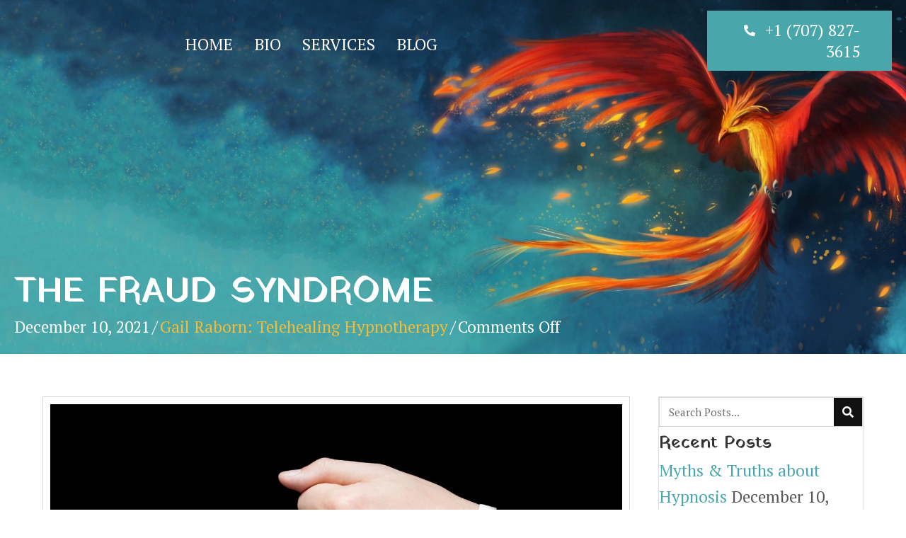

--- FILE ---
content_type: text/html; charset=UTF-8
request_url: https://telehealing.com/the-fraud-syndrome/
body_size: 16019
content:
<!DOCTYPE html>
<html lang="en-US">
<head>
<meta charset="UTF-8" />
<meta name='viewport' content='width=device-width, initial-scale=1.0' />
<meta http-equiv='X-UA-Compatible' content='IE=edge' />
<link rel="profile" href="https://gmpg.org/xfn/11" />
<title>The Fraud Syndrome &#8211; Gail Raborn: Telehealing Hypnotherapy</title>
<meta name='robots' content='max-image-preview:large' />
	<style>img:is([sizes="auto" i], [sizes^="auto," i]) { contain-intrinsic-size: 3000px 1500px }</style>
	<link rel='dns-prefetch' href='//fonts.googleapis.com' />
<link href='https://fonts.gstatic.com' crossorigin rel='preconnect' />
<link rel="alternate" type="application/rss+xml" title="Gail Raborn: Telehealing Hypnotherapy &raquo; Feed" href="https://telehealing.com/feed/" />
<link rel="alternate" type="application/rss+xml" title="Gail Raborn: Telehealing Hypnotherapy &raquo; Comments Feed" href="https://telehealing.com/comments/feed/" />
<link rel="preload" href="https://telehealing.com/wp-content/plugins/bb-plugin/fonts/fontawesome/5.15.4/webfonts/fa-solid-900.woff2" as="font" type="font/woff2" crossorigin="anonymous">
<link rel="preload" href="https://telehealing.com/wp-content/plugins/bb-plugin/fonts/fontawesome/5.15.4/webfonts/fa-regular-400.woff2" as="font" type="font/woff2" crossorigin="anonymous">
<script>
window._wpemojiSettings = {"baseUrl":"https:\/\/s.w.org\/images\/core\/emoji\/16.0.1\/72x72\/","ext":".png","svgUrl":"https:\/\/s.w.org\/images\/core\/emoji\/16.0.1\/svg\/","svgExt":".svg","source":{"concatemoji":"https:\/\/telehealing.com\/wp-includes\/js\/wp-emoji-release.min.js?ver=6.8.3"}};
/*! This file is auto-generated */
!function(s,n){var o,i,e;function c(e){try{var t={supportTests:e,timestamp:(new Date).valueOf()};sessionStorage.setItem(o,JSON.stringify(t))}catch(e){}}function p(e,t,n){e.clearRect(0,0,e.canvas.width,e.canvas.height),e.fillText(t,0,0);var t=new Uint32Array(e.getImageData(0,0,e.canvas.width,e.canvas.height).data),a=(e.clearRect(0,0,e.canvas.width,e.canvas.height),e.fillText(n,0,0),new Uint32Array(e.getImageData(0,0,e.canvas.width,e.canvas.height).data));return t.every(function(e,t){return e===a[t]})}function u(e,t){e.clearRect(0,0,e.canvas.width,e.canvas.height),e.fillText(t,0,0);for(var n=e.getImageData(16,16,1,1),a=0;a<n.data.length;a++)if(0!==n.data[a])return!1;return!0}function f(e,t,n,a){switch(t){case"flag":return n(e,"\ud83c\udff3\ufe0f\u200d\u26a7\ufe0f","\ud83c\udff3\ufe0f\u200b\u26a7\ufe0f")?!1:!n(e,"\ud83c\udde8\ud83c\uddf6","\ud83c\udde8\u200b\ud83c\uddf6")&&!n(e,"\ud83c\udff4\udb40\udc67\udb40\udc62\udb40\udc65\udb40\udc6e\udb40\udc67\udb40\udc7f","\ud83c\udff4\u200b\udb40\udc67\u200b\udb40\udc62\u200b\udb40\udc65\u200b\udb40\udc6e\u200b\udb40\udc67\u200b\udb40\udc7f");case"emoji":return!a(e,"\ud83e\udedf")}return!1}function g(e,t,n,a){var r="undefined"!=typeof WorkerGlobalScope&&self instanceof WorkerGlobalScope?new OffscreenCanvas(300,150):s.createElement("canvas"),o=r.getContext("2d",{willReadFrequently:!0}),i=(o.textBaseline="top",o.font="600 32px Arial",{});return e.forEach(function(e){i[e]=t(o,e,n,a)}),i}function t(e){var t=s.createElement("script");t.src=e,t.defer=!0,s.head.appendChild(t)}"undefined"!=typeof Promise&&(o="wpEmojiSettingsSupports",i=["flag","emoji"],n.supports={everything:!0,everythingExceptFlag:!0},e=new Promise(function(e){s.addEventListener("DOMContentLoaded",e,{once:!0})}),new Promise(function(t){var n=function(){try{var e=JSON.parse(sessionStorage.getItem(o));if("object"==typeof e&&"number"==typeof e.timestamp&&(new Date).valueOf()<e.timestamp+604800&&"object"==typeof e.supportTests)return e.supportTests}catch(e){}return null}();if(!n){if("undefined"!=typeof Worker&&"undefined"!=typeof OffscreenCanvas&&"undefined"!=typeof URL&&URL.createObjectURL&&"undefined"!=typeof Blob)try{var e="postMessage("+g.toString()+"("+[JSON.stringify(i),f.toString(),p.toString(),u.toString()].join(",")+"));",a=new Blob([e],{type:"text/javascript"}),r=new Worker(URL.createObjectURL(a),{name:"wpTestEmojiSupports"});return void(r.onmessage=function(e){c(n=e.data),r.terminate(),t(n)})}catch(e){}c(n=g(i,f,p,u))}t(n)}).then(function(e){for(var t in e)n.supports[t]=e[t],n.supports.everything=n.supports.everything&&n.supports[t],"flag"!==t&&(n.supports.everythingExceptFlag=n.supports.everythingExceptFlag&&n.supports[t]);n.supports.everythingExceptFlag=n.supports.everythingExceptFlag&&!n.supports.flag,n.DOMReady=!1,n.readyCallback=function(){n.DOMReady=!0}}).then(function(){return e}).then(function(){var e;n.supports.everything||(n.readyCallback(),(e=n.source||{}).concatemoji?t(e.concatemoji):e.wpemoji&&e.twemoji&&(t(e.twemoji),t(e.wpemoji)))}))}((window,document),window._wpemojiSettings);
</script>
<style id='wp-emoji-styles-inline-css'>

	img.wp-smiley, img.emoji {
		display: inline !important;
		border: none !important;
		box-shadow: none !important;
		height: 1em !important;
		width: 1em !important;
		margin: 0 0.07em !important;
		vertical-align: -0.1em !important;
		background: none !important;
		padding: 0 !important;
	}
</style>
<link rel='stylesheet' id='wp-block-library-css' href='https://telehealing.com/wp-includes/css/dist/block-library/style.min.css?ver=6.8.3' media='all' />
<style id='wp-block-library-theme-inline-css'>
.wp-block-audio :where(figcaption){color:#555;font-size:13px;text-align:center}.is-dark-theme .wp-block-audio :where(figcaption){color:#ffffffa6}.wp-block-audio{margin:0 0 1em}.wp-block-code{border:1px solid #ccc;border-radius:4px;font-family:Menlo,Consolas,monaco,monospace;padding:.8em 1em}.wp-block-embed :where(figcaption){color:#555;font-size:13px;text-align:center}.is-dark-theme .wp-block-embed :where(figcaption){color:#ffffffa6}.wp-block-embed{margin:0 0 1em}.blocks-gallery-caption{color:#555;font-size:13px;text-align:center}.is-dark-theme .blocks-gallery-caption{color:#ffffffa6}:root :where(.wp-block-image figcaption){color:#555;font-size:13px;text-align:center}.is-dark-theme :root :where(.wp-block-image figcaption){color:#ffffffa6}.wp-block-image{margin:0 0 1em}.wp-block-pullquote{border-bottom:4px solid;border-top:4px solid;color:currentColor;margin-bottom:1.75em}.wp-block-pullquote cite,.wp-block-pullquote footer,.wp-block-pullquote__citation{color:currentColor;font-size:.8125em;font-style:normal;text-transform:uppercase}.wp-block-quote{border-left:.25em solid;margin:0 0 1.75em;padding-left:1em}.wp-block-quote cite,.wp-block-quote footer{color:currentColor;font-size:.8125em;font-style:normal;position:relative}.wp-block-quote:where(.has-text-align-right){border-left:none;border-right:.25em solid;padding-left:0;padding-right:1em}.wp-block-quote:where(.has-text-align-center){border:none;padding-left:0}.wp-block-quote.is-large,.wp-block-quote.is-style-large,.wp-block-quote:where(.is-style-plain){border:none}.wp-block-search .wp-block-search__label{font-weight:700}.wp-block-search__button{border:1px solid #ccc;padding:.375em .625em}:where(.wp-block-group.has-background){padding:1.25em 2.375em}.wp-block-separator.has-css-opacity{opacity:.4}.wp-block-separator{border:none;border-bottom:2px solid;margin-left:auto;margin-right:auto}.wp-block-separator.has-alpha-channel-opacity{opacity:1}.wp-block-separator:not(.is-style-wide):not(.is-style-dots){width:100px}.wp-block-separator.has-background:not(.is-style-dots){border-bottom:none;height:1px}.wp-block-separator.has-background:not(.is-style-wide):not(.is-style-dots){height:2px}.wp-block-table{margin:0 0 1em}.wp-block-table td,.wp-block-table th{word-break:normal}.wp-block-table :where(figcaption){color:#555;font-size:13px;text-align:center}.is-dark-theme .wp-block-table :where(figcaption){color:#ffffffa6}.wp-block-video :where(figcaption){color:#555;font-size:13px;text-align:center}.is-dark-theme .wp-block-video :where(figcaption){color:#ffffffa6}.wp-block-video{margin:0 0 1em}:root :where(.wp-block-template-part.has-background){margin-bottom:0;margin-top:0;padding:1.25em 2.375em}
</style>
<style id='classic-theme-styles-inline-css'>
/*! This file is auto-generated */
.wp-block-button__link{color:#fff;background-color:#32373c;border-radius:9999px;box-shadow:none;text-decoration:none;padding:calc(.667em + 2px) calc(1.333em + 2px);font-size:1.125em}.wp-block-file__button{background:#32373c;color:#fff;text-decoration:none}
</style>
<link rel='stylesheet' id='coblocks-frontend-css' href='https://telehealing.com/wp-content/plugins/coblocks/dist/style-coblocks-1.css?ver=3.1.16' media='all' />
<link rel='stylesheet' id='coblocks-extensions-css' href='https://telehealing.com/wp-content/plugins/coblocks/dist/style-coblocks-extensions.css?ver=3.1.16' media='all' />
<link rel='stylesheet' id='coblocks-animation-css' href='https://telehealing.com/wp-content/plugins/coblocks/dist/style-coblocks-animation.css?ver=2677611078ee87eb3b1c' media='all' />
<style id='global-styles-inline-css'>
:root{--wp--preset--aspect-ratio--square: 1;--wp--preset--aspect-ratio--4-3: 4/3;--wp--preset--aspect-ratio--3-4: 3/4;--wp--preset--aspect-ratio--3-2: 3/2;--wp--preset--aspect-ratio--2-3: 2/3;--wp--preset--aspect-ratio--16-9: 16/9;--wp--preset--aspect-ratio--9-16: 9/16;--wp--preset--color--black: #000000;--wp--preset--color--cyan-bluish-gray: #abb8c3;--wp--preset--color--white: #ffffff;--wp--preset--color--pale-pink: #f78da7;--wp--preset--color--vivid-red: #cf2e2e;--wp--preset--color--luminous-vivid-orange: #ff6900;--wp--preset--color--luminous-vivid-amber: #fcb900;--wp--preset--color--light-green-cyan: #7bdcb5;--wp--preset--color--vivid-green-cyan: #00d084;--wp--preset--color--pale-cyan-blue: #8ed1fc;--wp--preset--color--vivid-cyan-blue: #0693e3;--wp--preset--color--vivid-purple: #9b51e0;--wp--preset--color--fl-heading-text: #333333;--wp--preset--color--fl-body-bg: #ffffff;--wp--preset--color--fl-body-text: #585858;--wp--preset--color--fl-accent: #49a7ac;--wp--preset--color--fl-accent-hover: #000000;--wp--preset--color--fl-topbar-bg: #ffffff;--wp--preset--color--fl-topbar-text: #000000;--wp--preset--color--fl-topbar-link: #428bca;--wp--preset--color--fl-topbar-hover: #428bca;--wp--preset--color--fl-header-bg: #ffffff;--wp--preset--color--fl-header-text: #000000;--wp--preset--color--fl-header-link: #428bca;--wp--preset--color--fl-header-hover: #428bca;--wp--preset--color--fl-nav-bg: #ffffff;--wp--preset--color--fl-nav-link: #428bca;--wp--preset--color--fl-nav-hover: #428bca;--wp--preset--color--fl-content-bg: #ffffff;--wp--preset--color--fl-footer-widgets-bg: #ffffff;--wp--preset--color--fl-footer-widgets-text: #000000;--wp--preset--color--fl-footer-widgets-link: #428bca;--wp--preset--color--fl-footer-widgets-hover: #428bca;--wp--preset--color--fl-footer-bg: #ffffff;--wp--preset--color--fl-footer-text: #000000;--wp--preset--color--fl-footer-link: #428bca;--wp--preset--color--fl-footer-hover: #428bca;--wp--preset--gradient--vivid-cyan-blue-to-vivid-purple: linear-gradient(135deg,rgba(6,147,227,1) 0%,rgb(155,81,224) 100%);--wp--preset--gradient--light-green-cyan-to-vivid-green-cyan: linear-gradient(135deg,rgb(122,220,180) 0%,rgb(0,208,130) 100%);--wp--preset--gradient--luminous-vivid-amber-to-luminous-vivid-orange: linear-gradient(135deg,rgba(252,185,0,1) 0%,rgba(255,105,0,1) 100%);--wp--preset--gradient--luminous-vivid-orange-to-vivid-red: linear-gradient(135deg,rgba(255,105,0,1) 0%,rgb(207,46,46) 100%);--wp--preset--gradient--very-light-gray-to-cyan-bluish-gray: linear-gradient(135deg,rgb(238,238,238) 0%,rgb(169,184,195) 100%);--wp--preset--gradient--cool-to-warm-spectrum: linear-gradient(135deg,rgb(74,234,220) 0%,rgb(151,120,209) 20%,rgb(207,42,186) 40%,rgb(238,44,130) 60%,rgb(251,105,98) 80%,rgb(254,248,76) 100%);--wp--preset--gradient--blush-light-purple: linear-gradient(135deg,rgb(255,206,236) 0%,rgb(152,150,240) 100%);--wp--preset--gradient--blush-bordeaux: linear-gradient(135deg,rgb(254,205,165) 0%,rgb(254,45,45) 50%,rgb(107,0,62) 100%);--wp--preset--gradient--luminous-dusk: linear-gradient(135deg,rgb(255,203,112) 0%,rgb(199,81,192) 50%,rgb(65,88,208) 100%);--wp--preset--gradient--pale-ocean: linear-gradient(135deg,rgb(255,245,203) 0%,rgb(182,227,212) 50%,rgb(51,167,181) 100%);--wp--preset--gradient--electric-grass: linear-gradient(135deg,rgb(202,248,128) 0%,rgb(113,206,126) 100%);--wp--preset--gradient--midnight: linear-gradient(135deg,rgb(2,3,129) 0%,rgb(40,116,252) 100%);--wp--preset--font-size--small: 13px;--wp--preset--font-size--medium: 20px;--wp--preset--font-size--large: 36px;--wp--preset--font-size--x-large: 42px;--wp--preset--spacing--20: 0.44rem;--wp--preset--spacing--30: 0.67rem;--wp--preset--spacing--40: 1rem;--wp--preset--spacing--50: 1.5rem;--wp--preset--spacing--60: 2.25rem;--wp--preset--spacing--70: 3.38rem;--wp--preset--spacing--80: 5.06rem;--wp--preset--shadow--natural: 6px 6px 9px rgba(0, 0, 0, 0.2);--wp--preset--shadow--deep: 12px 12px 50px rgba(0, 0, 0, 0.4);--wp--preset--shadow--sharp: 6px 6px 0px rgba(0, 0, 0, 0.2);--wp--preset--shadow--outlined: 6px 6px 0px -3px rgba(255, 255, 255, 1), 6px 6px rgba(0, 0, 0, 1);--wp--preset--shadow--crisp: 6px 6px 0px rgba(0, 0, 0, 1);}:where(.is-layout-flex){gap: 0.5em;}:where(.is-layout-grid){gap: 0.5em;}body .is-layout-flex{display: flex;}.is-layout-flex{flex-wrap: wrap;align-items: center;}.is-layout-flex > :is(*, div){margin: 0;}body .is-layout-grid{display: grid;}.is-layout-grid > :is(*, div){margin: 0;}:where(.wp-block-columns.is-layout-flex){gap: 2em;}:where(.wp-block-columns.is-layout-grid){gap: 2em;}:where(.wp-block-post-template.is-layout-flex){gap: 1.25em;}:where(.wp-block-post-template.is-layout-grid){gap: 1.25em;}.has-black-color{color: var(--wp--preset--color--black) !important;}.has-cyan-bluish-gray-color{color: var(--wp--preset--color--cyan-bluish-gray) !important;}.has-white-color{color: var(--wp--preset--color--white) !important;}.has-pale-pink-color{color: var(--wp--preset--color--pale-pink) !important;}.has-vivid-red-color{color: var(--wp--preset--color--vivid-red) !important;}.has-luminous-vivid-orange-color{color: var(--wp--preset--color--luminous-vivid-orange) !important;}.has-luminous-vivid-amber-color{color: var(--wp--preset--color--luminous-vivid-amber) !important;}.has-light-green-cyan-color{color: var(--wp--preset--color--light-green-cyan) !important;}.has-vivid-green-cyan-color{color: var(--wp--preset--color--vivid-green-cyan) !important;}.has-pale-cyan-blue-color{color: var(--wp--preset--color--pale-cyan-blue) !important;}.has-vivid-cyan-blue-color{color: var(--wp--preset--color--vivid-cyan-blue) !important;}.has-vivid-purple-color{color: var(--wp--preset--color--vivid-purple) !important;}.has-black-background-color{background-color: var(--wp--preset--color--black) !important;}.has-cyan-bluish-gray-background-color{background-color: var(--wp--preset--color--cyan-bluish-gray) !important;}.has-white-background-color{background-color: var(--wp--preset--color--white) !important;}.has-pale-pink-background-color{background-color: var(--wp--preset--color--pale-pink) !important;}.has-vivid-red-background-color{background-color: var(--wp--preset--color--vivid-red) !important;}.has-luminous-vivid-orange-background-color{background-color: var(--wp--preset--color--luminous-vivid-orange) !important;}.has-luminous-vivid-amber-background-color{background-color: var(--wp--preset--color--luminous-vivid-amber) !important;}.has-light-green-cyan-background-color{background-color: var(--wp--preset--color--light-green-cyan) !important;}.has-vivid-green-cyan-background-color{background-color: var(--wp--preset--color--vivid-green-cyan) !important;}.has-pale-cyan-blue-background-color{background-color: var(--wp--preset--color--pale-cyan-blue) !important;}.has-vivid-cyan-blue-background-color{background-color: var(--wp--preset--color--vivid-cyan-blue) !important;}.has-vivid-purple-background-color{background-color: var(--wp--preset--color--vivid-purple) !important;}.has-black-border-color{border-color: var(--wp--preset--color--black) !important;}.has-cyan-bluish-gray-border-color{border-color: var(--wp--preset--color--cyan-bluish-gray) !important;}.has-white-border-color{border-color: var(--wp--preset--color--white) !important;}.has-pale-pink-border-color{border-color: var(--wp--preset--color--pale-pink) !important;}.has-vivid-red-border-color{border-color: var(--wp--preset--color--vivid-red) !important;}.has-luminous-vivid-orange-border-color{border-color: var(--wp--preset--color--luminous-vivid-orange) !important;}.has-luminous-vivid-amber-border-color{border-color: var(--wp--preset--color--luminous-vivid-amber) !important;}.has-light-green-cyan-border-color{border-color: var(--wp--preset--color--light-green-cyan) !important;}.has-vivid-green-cyan-border-color{border-color: var(--wp--preset--color--vivid-green-cyan) !important;}.has-pale-cyan-blue-border-color{border-color: var(--wp--preset--color--pale-cyan-blue) !important;}.has-vivid-cyan-blue-border-color{border-color: var(--wp--preset--color--vivid-cyan-blue) !important;}.has-vivid-purple-border-color{border-color: var(--wp--preset--color--vivid-purple) !important;}.has-vivid-cyan-blue-to-vivid-purple-gradient-background{background: var(--wp--preset--gradient--vivid-cyan-blue-to-vivid-purple) !important;}.has-light-green-cyan-to-vivid-green-cyan-gradient-background{background: var(--wp--preset--gradient--light-green-cyan-to-vivid-green-cyan) !important;}.has-luminous-vivid-amber-to-luminous-vivid-orange-gradient-background{background: var(--wp--preset--gradient--luminous-vivid-amber-to-luminous-vivid-orange) !important;}.has-luminous-vivid-orange-to-vivid-red-gradient-background{background: var(--wp--preset--gradient--luminous-vivid-orange-to-vivid-red) !important;}.has-very-light-gray-to-cyan-bluish-gray-gradient-background{background: var(--wp--preset--gradient--very-light-gray-to-cyan-bluish-gray) !important;}.has-cool-to-warm-spectrum-gradient-background{background: var(--wp--preset--gradient--cool-to-warm-spectrum) !important;}.has-blush-light-purple-gradient-background{background: var(--wp--preset--gradient--blush-light-purple) !important;}.has-blush-bordeaux-gradient-background{background: var(--wp--preset--gradient--blush-bordeaux) !important;}.has-luminous-dusk-gradient-background{background: var(--wp--preset--gradient--luminous-dusk) !important;}.has-pale-ocean-gradient-background{background: var(--wp--preset--gradient--pale-ocean) !important;}.has-electric-grass-gradient-background{background: var(--wp--preset--gradient--electric-grass) !important;}.has-midnight-gradient-background{background: var(--wp--preset--gradient--midnight) !important;}.has-small-font-size{font-size: var(--wp--preset--font-size--small) !important;}.has-medium-font-size{font-size: var(--wp--preset--font-size--medium) !important;}.has-large-font-size{font-size: var(--wp--preset--font-size--large) !important;}.has-x-large-font-size{font-size: var(--wp--preset--font-size--x-large) !important;}
:where(.wp-block-post-template.is-layout-flex){gap: 1.25em;}:where(.wp-block-post-template.is-layout-grid){gap: 1.25em;}
:where(.wp-block-columns.is-layout-flex){gap: 2em;}:where(.wp-block-columns.is-layout-grid){gap: 2em;}
:root :where(.wp-block-pullquote){font-size: 1.5em;line-height: 1.6;}
</style>
<link rel='stylesheet' id='wp-components-css' href='https://telehealing.com/wp-includes/css/dist/components/style.min.css?ver=6.8.3' media='all' />
<link rel='stylesheet' id='godaddy-styles-css' href='https://telehealing.com/wp-content/mu-plugins/vendor/wpex/godaddy-launch/includes/Dependencies/GoDaddy/Styles/build/latest.css?ver=2.0.2' media='all' />
<link rel='stylesheet' id='font-awesome-5-css' href='https://telehealing.com/wp-content/plugins/bb-plugin/fonts/fontawesome/5.15.4/css/all.min.css?ver=2.8.2.2' media='all' />
<link rel='stylesheet' id='font-awesome-css' href='https://telehealing.com/wp-content/plugins/bb-plugin/fonts/fontawesome/5.15.4/css/v4-shims.min.css?ver=2.8.2.2' media='all' />
<link rel='stylesheet' id='uabb-animate-css' href='https://telehealing.com/wp-content/plugins/bb-ultimate-addon/modules/info-list/css/animate.css' media='all' />
<link rel='stylesheet' id='fl-builder-layout-bundle-6841f4cc40478aff52aa6582836c1c2a-css' href='https://telehealing.com/wp-content/uploads/bb-plugin/cache/6841f4cc40478aff52aa6582836c1c2a-layout-bundle.css?ver=2.8.2.2-1.4.10' media='all' />
<link rel='stylesheet' id='gd-core-css' href='https://telehealing.com/wp-content/plugins/pws-core/public/css/GD-cORe-public.css?ver=4.0.0' media='all' />
<link rel='stylesheet' id='jquery-magnificpopup-css' href='https://telehealing.com/wp-content/plugins/bb-plugin/css/jquery.magnificpopup.min.css?ver=2.8.2.2' media='all' />
<link rel='stylesheet' id='base-4-css' href='https://telehealing.com/wp-content/themes/bb-theme/css/base-4.min.css?ver=1.7.15.3' media='all' />
<link rel='stylesheet' id='fl-automator-skin-css' href='https://telehealing.com/wp-content/uploads/bb-theme/skin-66a163071b4dd.css?ver=1.7.15.3' media='all' />
<link rel='stylesheet' id='pp-animate-css' href='https://telehealing.com/wp-content/plugins/bbpowerpack/assets/css/animate.min.css?ver=3.5.1' media='all' />
<link rel='stylesheet' id='fl-builder-google-fonts-ad4cdc0e3509d76183114398881d43b6-css' href='//fonts.googleapis.com/css?family=PT+Serif%3A300%2C400%2C700%7CYatra+One%3A400%2C700%7CMontserrat%3A800%2C400&#038;ver=6.8.3' media='all' />
<script src="https://telehealing.com/wp-includes/js/jquery/jquery.min.js?ver=3.7.1" id="jquery-core-js"></script>
<script src="https://telehealing.com/wp-includes/js/jquery/jquery-migrate.min.js?ver=3.4.1" id="jquery-migrate-js"></script>
<script src="https://telehealing.com/wp-content/plugins/pws-core/public/js/GD-cORe-public.js?ver=4.0.0" id="gd-core-js"></script>
<link rel="https://api.w.org/" href="https://telehealing.com/wp-json/" /><link rel="alternate" title="JSON" type="application/json" href="https://telehealing.com/wp-json/wp/v2/posts/292" /><link rel="EditURI" type="application/rsd+xml" title="RSD" href="https://telehealing.com/xmlrpc.php?rsd" />
<link rel="canonical" href="https://telehealing.com/the-fraud-syndrome/" />
<link rel='shortlink' href='https://telehealing.com/?p=292' />
<link rel="alternate" title="oEmbed (JSON)" type="application/json+oembed" href="https://telehealing.com/wp-json/oembed/1.0/embed?url=https%3A%2F%2Ftelehealing.com%2Fthe-fraud-syndrome%2F" />
<link rel="alternate" title="oEmbed (XML)" type="text/xml+oembed" href="https://telehealing.com/wp-json/oembed/1.0/embed?url=https%3A%2F%2Ftelehealing.com%2Fthe-fraud-syndrome%2F&#038;format=xml" />
		<script>
			var bb_powerpack = {
				search_term: '',
				version: '2.36.4',
				getAjaxUrl: function() { return atob( 'aHR0cHM6Ly90ZWxlaGVhbGluZy5jb20vd3AtYWRtaW4vYWRtaW4tYWpheC5waHA=' ); },
				callback: function() {}
			};
		</script>
		<link rel="icon" href="https://telehealing.com/wp-content/uploads/2021/12/fav.png" sizes="32x32" />
<link rel="icon" href="https://telehealing.com/wp-content/uploads/2021/12/fav.png" sizes="192x192" />
<link rel="apple-touch-icon" href="https://telehealing.com/wp-content/uploads/2021/12/fav.png" />
<meta name="msapplication-TileImage" content="https://telehealing.com/wp-content/uploads/2021/12/fav.png" />
		<style id="wp-custom-css">
			
/*-------------------------------
            TYPOGRAPHY 
--------------------------------*/

body p, 
.entry-content p, 
.entry-content ul li,  
.entry-content ul,  
.entry-content a, 
.pp-sub-heading p {

}
a:focus {
    outline: none;
}
div#ir-ext-ui {
    display: none;
}
/*.fl-col.carouselcol::before {
    content: "";
    width: 28%;
    height: 64%;
    top: 22%;
    right: 0;
    position: absolute;
    border-width: 10px 00px 10px 10px;
    border-style: solid;
    border-color: #fff;
}*/
/*--------------------------------
            HEADER 
---------------------------------*/
/*---
  Media queries? Y/N
---*/
#menu-main-menu-2 li:last-child a{
   border: none !important;
}

ul#menu-main-menu li a, #menu-main-menu-1 li a, #menu-main-menu-2 li a{
   display: inline-block !important;
}
#menu-main-menu-1{
padding-top:60px;
}
.logo .uabb-infobox-module-link {
    width: 256px;
}
	.flogo .uabb-infobox-module-link {
   width: 256px;
}
div#img{
	position:sticky;
top:40px
} 
li#menu-item-9 ul.sub-menu a {
    display: block !important;
}
li#menu-item-9 ul.sub-menu a:hover {
    background-color: red;
}
/*-------------------------------
            NAVIGATION
--------------------------------*/
/*---
  Media queries? Y/N
---*/

.uabb-creative-menu .menu.uabb-creative-menu-horizontal ul.sub-menu > li a span.uabb-menu-toggle {
    float: none;
}

/*--------------------------------
            BUTTONS
----------------------------------*/
/*---
  Media queries? Y/N
---*/

a.button, 
span.fl-button-text, 
span.uabb-button-text.uabb-creative-button-text, 
.gform_button.button, 
a.fl-button {

}
.uabb-creative-menu-mobile-toggle.hamburger {
    outline: none;
}
div#head4header .fl-row-content-wrap {
    box-shadow: none;
}

/*----------------------------------
            FOOTER
---------------------------------*/
/*---
  Media queries? Y/N
---*/

.fl-builder-content .fl-node-609386d681494 *:not(input):not(textarea):not(select):not(a):not(h1):not(h2):not(h3):not(h4):not(h5):not(h6):not(.fl-menu-mobile-toggle){
	color:default;
}
/*------------------------------
            BB MODULES
---------------------------------*/

/*---
  MODULE NAME
  Description of section
  Media queries? Y/N
---*/


/*------------------------------
            PAGE SPECIFIC 
---------------------------------*/

/*---
  PAGE NAME
  Description of section
  Media queries? Y/N
---*/

/* Contact Page*/

div#gform_confirmation_message_1 p,
div#gform_confirmation_wrapper_2 p {
	margin-bottom: 0px;
	}
input#gform_submit_button_1{
	margin-bottom: 0px;
}
 /***services**/
	.list11 ul{
	column-count:2;
}
/*.fl-fixed-width .fl-page {
    width: 100%;
    max-width: 100%;
}*/


/*-------------------------------
        LARGE SCREENS ONLY
---------------------------------*/

@media screen and (min-width: 769px){ 


}


/*-------------------------------
        LAPTOP SCREEN - 1366
---------------------------------*/

@media screen and (max-width: 1366px){ 


}
@media (max-width: 1835px) and (min-width: 1401px){
.col-text1 .fl-col-content.fl-node-content {
    padding: 0px 20px;
}
	.fl-col.fl-col-small.fl-col-small-full-width.footer-logo-col {
    width: 22% !important;
}

.fl-col.fl-col-small.fl-col-small-full-width.cinfo1 {
    width: 30% !important;
}

.fl-col.fl-col-small.fl-col-small-full-width.cinfo2 {
    width: 26% !important;
}

.fl-col.fl-col-small.fl-col-small-full-width.cinfo3 {
    width: 22% !important;
}
.fl-builder-content .logocolmin{
	width: 2.98%!important;
	}
	.fl-builder-content .menucolmin{
	    width: 37.24%!important;
	}
	.fl-builder-content .btncol{
		    width: 16.78%!important;
	}
	.flogocol{
		width:18.04%!important;
}
.femailcol{
		       width: 22.78%!important;
}
.ftimecol{
			width: 22.18%!important;
}
	.hero .fl-row-content-wrap {
    min-height: 800px;
}
/*	.herotext .uabb-infobox-title-prefix {
    font-size: 62px;
    line-height:70px;
 }
	.herotext .uabb-infobox-title{
	 font-size: 78px;
    line-height:70px;
	}*/
	.herotext .uabb-infobox-text{
		font-size: 21px;
	}
	.h2c2{
		width:32%;
	}
		.h2c2 .fl-col-content {
    padding-right:40px;
    padding-left:40px;
		padding-top:0px;
		padding-bottom:0px;
	}
.innerhero .uabb-infobox-title{
	 font-size: 60px;
    line-height:60px;
	}
	.2c1{
		    width: 40%;
	}
	.2c2{
		width: 47.36%;
	}
	.2c3{
		    width: 8.64%;
	}
	h2 {
		font-size: 25px;
	}
	.h2bgimg > .fl-module-content {
    margin-top: -400px;
	}
}
@media (min-width: 1025px) and (max-width: 1400px) {

.col-text1 .fl-col-content.fl-node-content {
    padding: 0px 20px;
}
	.fl-col.fl-col-small.fl-col-small-full-width.footer-logo-col {
    width: 22% !important;
}

.fl-col.fl-col-small.fl-col-small-full-width.cinfo1 {
    width: 30% !important;
}

.fl-col.fl-col-small.fl-col-small-full-width.cinfo2 {
    width: 26% !important;
}

.fl-col.fl-col-small.fl-col-small-full-width.cinfo3 {
    width: 22% !important;
}
	.fl-builder-content .logocolmin{
	width: 12.98%!important;
	}
	.fl-builder-content .menucolmin{
	    width: 37.24%!important;
	}
	.fl-builder-content .btncol{
		    width: 15.78%!important;
	}
	.flogocol{
		width:18.04%!important;
}
.femailcol{
		       width: 22.78%!important;
}
.ftimecol{
			width: 22.18%!important;
}
	.hero .fl-row-content-wrap {
    min-height: 700px;
}
/*.herotext .uabb-infobox-title-prefix {
    font-size: 62px;
    line-height:70px;
 }
	.herotext .uabb-infobox-title{
	 font-size: 78px;
    line-height:70px;
	}*/
	.herotext .uabb-infobox-text{
		font-size: 21px;
	}
	.p1{
		width:0%;
	}
	.pdfcol{
		width:50%;
	}
	.emptycol1{
			width:0%;
	}
	.h2c2 {
		width:50%;
	}
		.h2c1 .fl-col-content {
    padding-right:20px;
    padding-left:20px;
	}
	.h2c2 .fl-col-content {
    padding-right:20px;
    padding-left:20px;
		padding-top:30px;
		padding-bottom:30px;
	}
	
.2c1{
		width: 40%;
	}
	.2c2{
		width: 47.36%;
	}
	.2c3{
		    width: 8.64%;
	}
		h2 {
		font-size: 25px;
	}
	.gainbg{
		padding-top:40px;
		padding-bottom:40px;
	}
	.h2bgimg > .fl-module-content {
    margin-top: -400px;
	}
}
/*-------------------------------
      IPAD PRO SCREENS - 1024
---------------------------------*/


@media (min-width: 769px) and (max-width: 1024px) {


}

@media screen and (max-width: 1024px){ 


}


/*--------------------------------
    TABLET SCREENS AND SMALLER
--------------------------------*/

@media screen and (max-width: 768px){ 
	header .fl-row-content-wrap {
    background-color: #000 !important;
}
	.uabb-creative-menu .menu {
		margin-top: 5px !important;
	}
	.uabb-info-list-icon {
		margin-bottom: 5px !important;
	}
	.button_div .buttons,
	.gform_footer input#gform_submit_button_2,
	.gform_footer input#gform_submit_button_1 {
		line-height: 22px;
		margin-bottom: 0px;
	}
	.fl-builder-content[data-overlay="1"]:not(.fl-theme-builder-header-sticky) {
		position: relative;
		width: 100%;
		z-index: 100;
		background-color:#ffffff;
	}
	.fl-col-small {
		max-width: 100%;
	}
	.fl-col-small:not(.fl-col-small-full-width) {
		max-width: 100%;
	}	
	.fl-row-content-wrap:after{
		width:100% !important;
	}
  .list12 ul{
		column-count:2;
	}
	ul#menu-main-1 {
    padding-top: 160px;
}
	.uabb-creative-menu-mobile-toggle.hamburger {
    margin-top: -10px;
}
	.bgnone .fl-row-content-wrap {
		background-image:none;
	}
	.bgnone .fl-col-content {
		background-image:none;
	}
	div#list-bullet ul.pp-icon-list-items.pp-list-type-icon li.pp-icon-list-item {
    display: inline-block;
    width: 49%;
    vertical-align: top;
}
}


/*-------------------------------
        MOBILE SCREENS ONLY
---------------------------------*/
@media (min-width: 481px) and (max-width: 768px) {
.hero .fl-row-content-wrap {
    min-height: 50vh;
}
	.fl-builder-content .logocolmin{
		width: 50% !important;
	}
	.fl-builder-content .menucolmin{
		width:12% !important;
	}
	.fl-builder-content .btncol{
		width:38% !important;
		margin-top:10px;
	}
		.fl-builder-content .btncol1{
		   width:50% !important;
	}
	/*.logo .uabb-infobox-title {
    font-size: 26px;
    line-height: 25px;
	}*/
	.aboutimage > .fl-col-content{
		background-image:none;
	}
	.logo .infobox-responsive-center{
		text-align:left;
	}
		.list11 ul{
	column-count:2;
}
		.logo .uabb-infobox-module-link {
    width: 256px;
		 margin-left: 0px !important;
   }
		.flogo .uabb-infobox-module-link {
  width: 256px;
     margin: 0 auto !important;
   } 
	  .fl-builder-content[data-overlay="1"]:not(.fl-theme-builder-header-sticky) {
        position: relative !important;
}

}


@media screen and (max-width: 480px){ 

	/*.fl-builder-content .logocolmin{
		width: 80%!important;
	}
	.fl-builder-content .menucolmin{
		width: 20%!important;
	}*/
	.fl-builder-content .btncol{
		width:50%;
	}
	.fl-builder-content .btncol1{
		width:50%;
	}
		.list11 ul{
	column-count:1;
}
	.list12 ul{
		column-count:1;
	}
	.logo .uabb-infobox-module-link {
    width: 256px;
		 margin-left: 0px !important;
   }
		.flogo .uabb-infobox-module-link {
       width: 256px;
    margin: 0 auto !important;
   } 
	div#list-bullet ul.pp-icon-list-items.pp-list-type-icon li.pp-icon-list-item {
     width: 100%;
}
	    .fl-builder-content[data-overlay="1"]:not(.fl-theme-builder-header-sticky) {
        position: relative !important;
}

}		</style>
		</head>
<body class="wp-singular post-template-default single single-post postid-292 single-format-standard wp-theme-bb-theme fl-builder-2-8-2-2 fl-themer-1-4-10 fl-theme-1-7-15-3 fl-theme-builder-header fl-theme-builder-header-header-sitewide fl-theme-builder-footer fl-theme-builder-footer-footer-sitewide fl-theme-builder-singular fl-theme-builder-singular-post-single fl-framework-base-4 fl-preset-default fl-full-width fl-has-sidebar fl-scroll-to-top fl-search-active has-blocks" itemscope="itemscope" itemtype="https://schema.org/WebPage">
<a aria-label="Skip to content" class="fl-screen-reader-text" href="#fl-main-content">Skip to content</a><div class="fl-page">
	<header class="fl-builder-content fl-builder-content-17 fl-builder-global-templates-locked" data-post-id="17" data-type="header" data-sticky="0" data-sticky-on="" data-sticky-breakpoint="medium" data-shrink="0" data-overlay="1" data-overlay-bg="transparent" data-shrink-image-height="50px" role="banner" itemscope="itemscope" itemtype="http://schema.org/WPHeader"><div class="fl-row fl-row-full-width fl-row-bg-color fl-node-61a6e16e438be fl-row-default-height fl-row-align-center fl-visible-desktop fl-visible-large fl-visible-medium headmain" data-node="61a6e16e438be">
	<div class="fl-row-content-wrap">
		<div class="uabb-row-separator uabb-top-row-separator" >
</div>
						<div class="fl-row-content fl-row-fixed-width fl-node-content">
		
<div class="fl-col-group fl-node-61a6e16e438c1 fl-col-group-equal-height fl-col-group-align-center fl-col-group-custom-width" data-node="61a6e16e438c1">
			<div class="fl-col fl-node-61a6e16e438c6 fl-col-small fl-col-small-full-width fl-col-small-custom-width logocolmin" data-node="61a6e16e438c6">
	<div class="fl-col-content fl-node-content"></div>
</div>
			<div class="fl-col fl-node-61a6e16e438c2 fl-col-small fl-col-small-full-width fl-col-small-custom-width menucolmin" data-node="61a6e16e438c2">
	<div class="fl-col-content fl-node-content"><div class="fl-module fl-module-uabb-advanced-menu fl-node-61a6e2b0b602d" data-node="61a6e2b0b602d">
	<div class="fl-module-content fl-node-content">
			<div class="uabb-creative-menu
	 uabb-creative-menu-accordion-collapse	uabb-menu-default">
		<div class="uabb-creative-menu-mobile-toggle-container"><div class="uabb-creative-menu-mobile-toggle hamburger" tabindex="0"><div class="uabb-svg-container"><svg title="uabb-menu-toggle" version="1.1" class="hamburger-menu" xmlns="https://www.w3.org/2000/svg" xmlns:xlink="https://www.w3.org/1999/xlink" viewBox="0 0 50 50">
<rect class="uabb-hamburger-menu-top" width="50" height="10"/>
<rect class="uabb-hamburger-menu-middle" y="20" width="50" height="10"/>
<rect class="uabb-hamburger-menu-bottom" y="40" width="50" height="10"/>
</svg>
</div></div></div>			<div class="uabb-clear"></div>
					<ul id="menu-main" class="menu uabb-creative-menu-horizontal uabb-toggle-none"><li id="menu-item-5" class="menu-item menu-item-type-post_type menu-item-object-page menu-item-home uabb-creative-menu uabb-cm-style"><a href="https://telehealing.com/"><span class="menu-item-text">Home</span></a></li>
<li id="menu-item-7" class="menu-item menu-item-type-post_type menu-item-object-page uabb-creative-menu uabb-cm-style"><a href="https://telehealing.com/bio/"><span class="menu-item-text">Bio</span></a></li>
<li id="menu-item-9" class="menu-item menu-item-type-post_type menu-item-object-page uabb-creative-menu uabb-cm-style"><a href="https://telehealing.com/services/"><span class="menu-item-text">Services</span></a></li>
<li id="menu-item-11" class="menu-item menu-item-type-post_type menu-item-object-page current_page_parent uabb-creative-menu uabb-cm-style"><a href="https://telehealing.com/blog/"><span class="menu-item-text">Blog</span></a></li>
</ul>	</div>

	<div class="uabb-creative-menu-mobile-toggle-container"><div class="uabb-creative-menu-mobile-toggle hamburger" tabindex="0"><div class="uabb-svg-container"><svg title="uabb-menu-toggle" version="1.1" class="hamburger-menu" xmlns="https://www.w3.org/2000/svg" xmlns:xlink="https://www.w3.org/1999/xlink" viewBox="0 0 50 50">
<rect class="uabb-hamburger-menu-top" width="50" height="10"/>
<rect class="uabb-hamburger-menu-middle" y="20" width="50" height="10"/>
<rect class="uabb-hamburger-menu-bottom" y="40" width="50" height="10"/>
</svg>
</div></div></div>			<div class="uabb-creative-menu
			 uabb-creative-menu-accordion-collapse			off-canvas">
				<div class="uabb-clear"></div>
				<div class="uabb-off-canvas-menu uabb-menu-right"> <div class="uabb-menu-close-btn">×</div>						<ul id="menu-main-1" class="menu uabb-creative-menu-horizontal uabb-toggle-none"><li id="menu-item-5" class="menu-item menu-item-type-post_type menu-item-object-page menu-item-home uabb-creative-menu uabb-cm-style"><a href="https://telehealing.com/"><span class="menu-item-text">Home</span></a></li>
<li id="menu-item-7" class="menu-item menu-item-type-post_type menu-item-object-page uabb-creative-menu uabb-cm-style"><a href="https://telehealing.com/bio/"><span class="menu-item-text">Bio</span></a></li>
<li id="menu-item-9" class="menu-item menu-item-type-post_type menu-item-object-page uabb-creative-menu uabb-cm-style"><a href="https://telehealing.com/services/"><span class="menu-item-text">Services</span></a></li>
<li id="menu-item-11" class="menu-item menu-item-type-post_type menu-item-object-page current_page_parent uabb-creative-menu uabb-cm-style"><a href="https://telehealing.com/blog/"><span class="menu-item-text">Blog</span></a></li>
</ul>				</div>
			</div>
				</div>
</div>
</div>
</div>
			<div class="fl-col fl-node-c0mlb5wgqo69 fl-col-small fl-col-small-full-width" data-node="c0mlb5wgqo69">
	<div class="fl-col-content fl-node-content"></div>
</div>
			<div class="fl-col fl-node-61a6e16e438c7 fl-col-small fl-col-small-full-width fl-col-small-custom-width btncol" data-node="61a6e16e438c7">
	<div class="fl-col-content fl-node-content"><div class="fl-module fl-module-pp-smart-button fl-node-61a6e3533c7fa" data-node="61a6e3533c7fa">
	<div class="fl-module-content fl-node-content">
		<div class="pp-button-wrap pp-button-width-auto pp-button-has-icon">
	<a href="tel:+17078273615" target="_self" class="pp-button" role="button" aria-label="+1 (707) 827-3615">
				<i class="pp-button-icon pp-button-icon-before fas fa-phone-alt"></i>
						<span class="pp-button-text">+1 (707) 827-3615</span>
					</a>
</div>
	</div>
</div>
</div>
</div>
	</div>
		</div>
	</div>
</div>
<div class="fl-row fl-row-full-width fl-row-bg-color fl-node-61a79604015f8 fl-row-default-height fl-row-align-center fl-visible-mobile headmain" data-node="61a79604015f8">
	<div class="fl-row-content-wrap">
		<div class="uabb-row-separator uabb-top-row-separator" >
</div>
						<div class="fl-row-content fl-row-fixed-width fl-node-content">
		
<div class="fl-col-group fl-node-61a7960401820 fl-col-group-equal-height fl-col-group-align-center fl-col-group-custom-width" data-node="61a7960401820">
						<div class="fl-col fl-node-61a7960401827 fl-col-small fl-col-small-full-width fl-col-small-custom-width btncol" data-node="61a7960401827">
	<div class="fl-col-content fl-node-content"><div class="fl-module fl-module-pp-smart-button fl-node-61a7960401828" data-node="61a7960401828">
	<div class="fl-module-content fl-node-content">
		<div class="pp-button-wrap pp-button-width-auto pp-button-has-icon">
	<a href="tel:+17078273615" target="_self" class="pp-button" role="button" aria-label="+1 (707) 827-3615">
				<i class="pp-button-icon pp-button-icon-before fas fa-phone-alt"></i>
						<span class="pp-button-text">+1 (707) 827-3615</span>
					</a>
</div>
	</div>
</div>
</div>
</div>
			<div class="fl-col fl-node-61a7960401825 fl-col-small fl-col-small-full-width fl-col-small-custom-width menucolmin" data-node="61a7960401825">
	<div class="fl-col-content fl-node-content"><div class="fl-module fl-module-uabb-advanced-menu fl-node-61a7960401826" data-node="61a7960401826">
	<div class="fl-module-content fl-node-content">
			<div class="uabb-creative-menu
	 uabb-creative-menu-accordion-collapse	uabb-menu-default">
		<div class="uabb-creative-menu-mobile-toggle-container"><div class="uabb-creative-menu-mobile-toggle hamburger" tabindex="0"><div class="uabb-svg-container"><svg title="uabb-menu-toggle" version="1.1" class="hamburger-menu" xmlns="https://www.w3.org/2000/svg" xmlns:xlink="https://www.w3.org/1999/xlink" viewBox="0 0 50 50">
<rect class="uabb-hamburger-menu-top" width="50" height="10"/>
<rect class="uabb-hamburger-menu-middle" y="20" width="50" height="10"/>
<rect class="uabb-hamburger-menu-bottom" y="40" width="50" height="10"/>
</svg>
</div></div></div>			<div class="uabb-clear"></div>
					<ul id="menu-main-2" class="menu uabb-creative-menu-horizontal uabb-toggle-none"><li id="menu-item-5" class="menu-item menu-item-type-post_type menu-item-object-page menu-item-home uabb-creative-menu uabb-cm-style"><a href="https://telehealing.com/"><span class="menu-item-text">Home</span></a></li>
<li id="menu-item-7" class="menu-item menu-item-type-post_type menu-item-object-page uabb-creative-menu uabb-cm-style"><a href="https://telehealing.com/bio/"><span class="menu-item-text">Bio</span></a></li>
<li id="menu-item-9" class="menu-item menu-item-type-post_type menu-item-object-page uabb-creative-menu uabb-cm-style"><a href="https://telehealing.com/services/"><span class="menu-item-text">Services</span></a></li>
<li id="menu-item-11" class="menu-item menu-item-type-post_type menu-item-object-page current_page_parent uabb-creative-menu uabb-cm-style"><a href="https://telehealing.com/blog/"><span class="menu-item-text">Blog</span></a></li>
</ul>	</div>

	<div class="uabb-creative-menu-mobile-toggle-container"><div class="uabb-creative-menu-mobile-toggle hamburger" tabindex="0"><div class="uabb-svg-container"><svg title="uabb-menu-toggle" version="1.1" class="hamburger-menu" xmlns="https://www.w3.org/2000/svg" xmlns:xlink="https://www.w3.org/1999/xlink" viewBox="0 0 50 50">
<rect class="uabb-hamburger-menu-top" width="50" height="10"/>
<rect class="uabb-hamburger-menu-middle" y="20" width="50" height="10"/>
<rect class="uabb-hamburger-menu-bottom" y="40" width="50" height="10"/>
</svg>
</div></div></div>			<div class="uabb-creative-menu
			 uabb-creative-menu-accordion-collapse			off-canvas">
				<div class="uabb-clear"></div>
				<div class="uabb-off-canvas-menu uabb-menu-right"> <div class="uabb-menu-close-btn">×</div>						<ul id="menu-main-3" class="menu uabb-creative-menu-horizontal uabb-toggle-none"><li id="menu-item-5" class="menu-item menu-item-type-post_type menu-item-object-page menu-item-home uabb-creative-menu uabb-cm-style"><a href="https://telehealing.com/"><span class="menu-item-text">Home</span></a></li>
<li id="menu-item-7" class="menu-item menu-item-type-post_type menu-item-object-page uabb-creative-menu uabb-cm-style"><a href="https://telehealing.com/bio/"><span class="menu-item-text">Bio</span></a></li>
<li id="menu-item-9" class="menu-item menu-item-type-post_type menu-item-object-page uabb-creative-menu uabb-cm-style"><a href="https://telehealing.com/services/"><span class="menu-item-text">Services</span></a></li>
<li id="menu-item-11" class="menu-item menu-item-type-post_type menu-item-object-page current_page_parent uabb-creative-menu uabb-cm-style"><a href="https://telehealing.com/blog/"><span class="menu-item-text">Blog</span></a></li>
</ul>				</div>
			</div>
				</div>
</div>
</div>
</div>
	</div>
		</div>
	</div>
</div>
</header><div class="uabb-js-breakpoint" style="display: none;"></div>	<div id="fl-main-content" class="fl-page-content" itemprop="mainContentOfPage" role="main">

		<div class="fl-builder-content fl-builder-content-278 fl-builder-global-templates-locked" data-post-id="278"><div class="fl-row fl-row-full-width fl-row-bg-photo fl-node-61b361fcc1ed0 fl-row-custom-height fl-row-align-bottom" data-node="61b361fcc1ed0">
	<div class="fl-row-content-wrap">
		<div class="uabb-row-separator uabb-top-row-separator" >
</div>
						<div class="fl-row-content fl-row-full-width fl-node-content">
		
<div class="fl-col-group fl-node-61b361fcc1ed4" data-node="61b361fcc1ed4">
			<div class="fl-col fl-node-61b361fcc1ed5" data-node="61b361fcc1ed5">
	<div class="fl-col-content fl-node-content"><div class="fl-module fl-module-info-box fl-node-61b361fcc1ed6" data-node="61b361fcc1ed6">
	<div class="fl-module-content fl-node-content">
		<div class="uabb-module-content uabb-infobox infobox-left infobox-responsive-center ">
	<div class="uabb-infobox-left-right-wrap">
	<div class="uabb-infobox-content">
			<div class='uabb-infobox-title-wrap'><p class="uabb-infobox-title">The Fraud Syndrome</p></div>		</div>	</div>
</div>
	</div>
</div>
<div class="fl-module fl-module-fl-post-info fl-node-61b3602b71d39" data-node="61b3602b71d39">
	<div class="fl-module-content fl-node-content">
		<span class="fl-post-info-date">December 10, 2021</span><span class="fl-post-info-sep">/</span><span class="fl-post-info-author"><a href="https://telehealing.com/author/pwsadmin/">Gail Raborn: Telehealing Hypnotherapy</a></span><span class="fl-post-info-sep">/</span><span class="fl-post-info-comments"><span>Comments Off<span class="screen-reader-text"> on The Fraud Syndrome</span></span></span>	</div>
</div>
</div>
</div>
	</div>
		</div>
	</div>
</div>
<div class="fl-row fl-row-full-width fl-row-bg-none fl-node-61b3625746000 fl-row-default-height fl-row-align-center post-sing-main" data-node="61b3625746000">
	<div class="fl-row-content-wrap">
		<div class="uabb-row-separator uabb-top-row-separator" >
</div>
						<div class="fl-row-content fl-row-fixed-width fl-node-content">
		
<div class="fl-col-group fl-node-61b3625746006 fl-col-group-custom-width" data-node="61b3625746006">
			<div class="fl-col fl-node-61b3625746008 fl-col-small-custom-width fl-col-has-cols" data-node="61b3625746008">
	<div class="fl-col-content fl-node-content">
<div class="fl-col-group fl-node-61b39875cf98d fl-col-group-nested" data-node="61b39875cf98d">
			<div class="fl-col fl-node-61b39875cfb4c" data-node="61b39875cfb4c">
	<div class="fl-col-content fl-node-content"><div class="fl-module fl-module-pp-image fl-node-61b398979c75b" data-node="61b398979c75b">
	<div class="fl-module-content fl-node-content">
		<div class="pp-photo-container">
	<div class="pp-photo pp-photo-align-left pp-photo-align-responsive-center" itemscope itemtype="http://schema.org/ImageObject">
		<div class="pp-photo-content">
			<div class="pp-photo-content-inner">
									<img loading="lazy" decoding="async" class="pp-photo-img wp-image-425 size-full" src="https://telehealing.com/wp-content/uploads/2021/12/fraud.jpg" alt="A person holding an ace of hearts card in their hands." itemprop="image" height="835" width="1257" srcset="https://telehealing.com/wp-content/uploads/2021/12/fraud.jpg 1257w, https://telehealing.com/wp-content/uploads/2021/12/fraud-300x199.jpg 300w, https://telehealing.com/wp-content/uploads/2021/12/fraud-1024x680.jpg 1024w, https://telehealing.com/wp-content/uploads/2021/12/fraud-768x510.jpg 768w" sizes="auto, (max-width: 1257px) 100vw, 1257px" title="fraud"  />
					<div class="pp-overlay-bg"></div>
												</div>
					</div>
	</div>
</div>
	</div>
</div>
</div>
</div>
	</div>
<div class="fl-module fl-module-heading fl-node-61b362574600b" data-node="61b362574600b">
	<div class="fl-module-content fl-node-content">
		<h1 class="fl-heading">
		<span class="fl-heading-text">The Fraud Syndrome</span>
	</h1>
	</div>
</div>
<div class="fl-module fl-module-fl-post-info fl-node-61b362574600f" data-node="61b362574600f">
	<div class="fl-module-content fl-node-content">
		<span class="fl-post-info-date">December 10, 2021</span><span class="fl-post-info-sep"> | </span><span class="fl-post-info-author"><a href="https://telehealing.com/author/pwsadmin/">Gail Raborn: Telehealing Hypnotherapy</a></span><span class="fl-post-info-sep"> | </span><span class="fl-post-info-terms"><a href="https://telehealing.com/category/healing/" rel="tag" class="healing">Healing</a></span>	</div>
</div>
<div class="fl-module fl-module-separator fl-node-61b3625746009" data-node="61b3625746009">
	<div class="fl-module-content fl-node-content">
		<div class="fl-separator"></div>
	</div>
</div>
<div class="fl-module fl-module-rich-text fl-node-61b3625746010" data-node="61b3625746010">
	<div class="fl-module-content fl-node-content">
		<div class="fl-rich-text">
	<!DOCTYPE html PUBLIC "-//W3C//DTD HTML 4.0 Transitional//EN" "http://www.w3.org/TR/REC-html40/loose.dtd">
<html><body><p>Deep in the heart of many people is hidden the sense of being a fraud, an imposter: and the constant fear of exposure. Along with this fear goes a certainty that they&acirc;&euro;&trade;re less qualified than their peers, despite advanced degrees, honors, awards, promotions or professional acclaim.</p>



<p>This feeling is more common than you think. According to one survey, two out of five people successful in a wide variety of careers suffer from this dread. Richard Burton once said that inside, he felt he was just a poor boy from a Welsh mining town, and did not really deserve all his fame.&nbsp;&nbsp;</p>



<p>As a therapist, I know the feeling of being an imposter also runs rampant among those who&acirc;&euro;&trade;ve never really made it professionally: in fact, it&acirc;&euro;&trade;s often the main reason they fail.&nbsp;&nbsp;</p>



<p>How does this fear manifest? When I suffered from &acirc;&euro;&oelig;the Fraud Syndrome&acirc;&euro;, the morning prior to a workshop I was to lead, I&acirc;&euro;&trade;d awaken with a deep feeling of dread pulling me deep down beneath the covers. My body would be heavy with guilt and fear, sure that I would fail. I just knew I lacked the skills or expertise I was claiming.&nbsp; I feared the moment my ignorance would be revealed, and the audience or group members would be filled with scorn and disgust, even through this had never happened. Even if I managed to pull the wool over my student&acirc;&euro;&trade;s eyes and they liked my workshop, the truth would be I&acirc;&euro;&trade;d fooled them into believing I was something I wasn&acirc;&euro;&trade;t.</p>



<p>A fabulous musician and composer I once knew suffered horribly from this fear, to the point it crippled his career. He said that even when he was on stage in Paris before thousands of cheering people who loved his music, he&acirc;&euro;&trade;d shrivel in his skin, knowing he&acirc;&euro;&trade;d duped them. In fact, he felt that if they loved his music, that only proved their lousy taste, their ignorance of what fine music truly was. The result? His certainty he was a fraud pushed him off stage into obscurity, failure and penury. Many talented people never get this far, even through their work is admirable. They often hide behind alcohol or drugs, trying to dampen the pain of feeling never good enough, the shame of feeling a fraud.</p>



<p>Then there are those who do succeed highly in their given professions, only to be constantly watching their backs for the moment when they&acirc;&euro;&trade;ll be confronted with the truth of their incompetence. They never ever feel prepared or skilled enough, causing constant erosion of confidence and a surfeit of anxiety. Less than perfect success riddles them with despair, even though colleagues and public may hold them in high regard.&nbsp; Many of these folks become workaholics, overachievers who never own their success but forever are suspicious of it. For those suffering from the &acirc;&euro;&oelig;fraud syndrome&acirc;&euro;, each success is perceived as a fluke or the result of Herculean effort. Thus the more they accomplish, the more their feelings of fraudulence increases.</p>



<p>Where does this belief come from? Many sources. With some, it may be the outcome of a childhood where another child was considered more intelligent or talented than you, and you felt you could never measure up. Or a parent or teacher told you what you accomplished wasn&acirc;&euro;&trade;t good enough, even when it was.&nbsp; If you were a kid that never had to study but got top honors in school, that could have created self-doubt.&nbsp; For example, if you got good grades by cramming before exams, then promptly forgot all you studied, there&acirc;&euro;&trade;s a good chance you&acirc;&euro;&trade;d grow up feeling guilty &acirc;&euro;&ldquo; and a fraud.</p>



<p>Some people mistakenly think that their charm, good looks or social skills are the reason they succeed, despite achievements that prove otherwise.&nbsp; Others, who&acirc;&euro;&trade;ve fought hard to rise out of poverty or terrible home conditions, may feel they always wear a secret inner brand of inferiority. This is especially true for first generation achievers: those who are the first in their families to get college degrees, be financially successful, or be publicly recognized for excellence in their work.</p>



<p>How to overcome &acirc;&euro;&oelig;the FraudSyndrome&acirc;&euro;? Just bringing this feeling out of the closet, and discussing it with others who feel the same way, may be the catalyst you need for healing. Facing the reality of your skills or accomplishments, without minimizing or discounting them, can be a true wake-up call. For others, more intensive therapy may be needed. But as always, change begins with understanding and facing your dilemma, then taking the action needed to bring the healing you need. For without action there is no change.</p>



<p><strong>Gail Raborn CHt.:</strong> is a Clinical Hypnotherapist,&nbsp; Interactive Imagery Therapist, and Psychotherapist trained in Holland. She offer sessions by phone.</p>



<p><strong>For a Free Introductory Session, call: (707) 827-3615</strong></p>



<p>Email her at: <a href="mailto:gail@telehealing.com">gail@telehealing.com</a>&nbsp; Or check her website:&nbsp; <a href="https://telehealing.com" target="_blank" rel="noreferrer noopener">www.telehealing.com</a></p>
</body></html>
</div>
	</div>
</div>
<div class="fl-module fl-module-pp-social-share fl-node-61b3625746012" data-node="61b3625746012">
	<div class="fl-module-content fl-node-content">
		<div class="pp-social-share-content pp-share-buttons-view-icon pp-share-buttons-skin-flat pp-share-buttons-shape-square pp-social-share-col-0 pp-share-buttons-align-left pp-share-buttons-color-official">
	<div class="pp-social-share-inner">
			<div class="pp-share-grid-item">
			<div class="pp-share-button pp-share-button-facebook">
								<a class="pp-share-button-link" href="https://www.facebook.com/sharer.php?u=https://telehealing.com/the-fraud-syndrome/&#038;title=The+Fraud+Syndrome">
										<span class="pp-share-button-icon">
													<i class="fab fa-facebook" aria-hidden="true"></i>
												<span class="pp-screen-only">Share on Facebook</span>
					</span>
					
									</a>
			</div>
		</div>
			<div class="pp-share-grid-item">
			<div class="pp-share-button pp-share-button-twitter">
								<a class="pp-share-button-link" href="https://twitter.com/intent/tweet?url=https://telehealing.com/the-fraud-syndrome/&#038;text=The+Fraud+Syndrome">
										<span class="pp-share-button-icon">
													<i class="fab pp-x-icon">𝕏</i>
												<span class="pp-screen-only">Share on Twitter</span>
					</span>
					
									</a>
			</div>
		</div>
			<div class="pp-share-grid-item">
			<div class="pp-share-button pp-share-button-pinterest">
								<a class="pp-share-button-link" href="http://pinterest.com/pin/create/bookmarklet/?media=https://telehealing.com/wp-content/uploads/2021/12/fraud.jpg&#038;url=https://telehealing.com/the-fraud-syndrome/&#038;description=The+Fraud+Syndrome">
										<span class="pp-share-button-icon">
													<i class="fab fa-pinterest" aria-hidden="true"></i>
												<span class="pp-screen-only">Share on Pinterest</span>
					</span>
					
									</a>
			</div>
		</div>
			<div class="pp-share-grid-item">
			<div class="pp-share-button pp-share-button-linkedin">
								<a class="pp-share-button-link" href="https://www.linkedin.com/shareArticle?mini=true&#038;url=https://telehealing.com/the-fraud-syndrome/&#038;title=The+Fraud+Syndrome">
										<span class="pp-share-button-icon">
													<i class="fab fa-linkedin" aria-hidden="true"></i>
												<span class="pp-screen-only">Share on Linkedin</span>
					</span>
					
									</a>
			</div>
		</div>
			<div class="pp-share-grid-item">
			<div class="pp-share-button pp-share-button-email">
								<a class="pp-share-button-link" href="mailto:?body=https://telehealing.com/the-fraud-syndrome/">
										<span class="pp-share-button-icon">
													<i class="fas fa-envelope" aria-hidden="true"></i>
												<span class="pp-screen-only">Share on Email</span>
					</span>
					
									</a>
			</div>
		</div>
		</div>
</div>
	</div>
</div>
<div class="fl-module fl-module-separator fl-node-61b3602b71d3e" data-node="61b3602b71d3e">
	<div class="fl-module-content fl-node-content">
		<div class="fl-separator"></div>
	</div>
</div>
<div class="fl-module fl-module-fl-author-bio fl-node-61b3602b71d3c" data-node="61b3602b71d3c">
	<div class="fl-module-content fl-node-content">
		<div class="fl-author-bio-thumb">
	<img alt='' src='https://secure.gravatar.com/avatar/10831d754ac9585eb56152c2f7eca4fece7abec8cc05d285c6d8f3c1bf0bf49a?s=100&#038;d=mm&#038;r=g' srcset='https://secure.gravatar.com/avatar/10831d754ac9585eb56152c2f7eca4fece7abec8cc05d285c6d8f3c1bf0bf49a?s=200&#038;d=mm&#038;r=g 2x' class='avatar avatar-100 photo' height='100' width='100' loading='lazy' decoding='async'/></div>
<div class="fl-author-bio-content">
	<h3 class="fl-author-bio-name">Gail Raborn: Telehealing Hypnotherapy</h3>
	<div class="fl-author-bio-text"></div>
</div>
	</div>
</div>
<div class="fl-module fl-module-fl-post-navigation fl-node-61b3625746011" data-node="61b3625746011">
	<div class="fl-module-content fl-node-content">
		
	<nav class="navigation post-navigation" aria-label="Posts">
		<h2 class="screen-reader-text">Posts navigation</h2>
		<div class="nav-links"><div class="nav-previous"><a href="https://telehealing.com/self-love/" rel="prev">&larr; Self-Love</a></div><div class="nav-next"><a href="https://telehealing.com/anger-the-healing-fire/" rel="next">Anger the Healing Fire &rarr;</a></div></div>
	</nav>	</div>
</div>
</div>
</div>
			<div class="fl-col fl-node-61b362574600a fl-col-small fl-col-small-full-width fl-col-small-custom-width pst-sdbr" data-node="61b362574600a">
	<div class="fl-col-content fl-node-content"><div class="fl-module fl-module-pp-search-form fl-node-61b362574600e" data-node="61b362574600e">
	<div class="fl-module-content fl-node-content">
		<div class="pp-search-form-wrap pp-search-form--style-classic pp-search-form--button-type-icon">
	<form class="pp-search-form" role="search" action="https://telehealing.com" method="get" aria-label="Search form">
				<div class="pp-search-form__container">
						<label class="pp-screen-reader-text" for="pp-search-form__input-61b362574600e">
				Search Posts...			</label>
			<input id="pp-search-form__input-61b362574600e"  placeholder="Search Posts..." class="pp-search-form__input" type="search" name="s" title="Search" value="">
									<button class="pp-search-form__submit" type="submit">
														<i class="fa fa-search" aria-hidden="true"></i>
					<span class="pp-screen-reader-text">Search</span>
												</button>
								</div>
			</form>
</div>	</div>
</div>
<div class="fl-module fl-module-widget fl-node-61b362574600c" data-node="61b362574600c">
	<div class="fl-module-content fl-node-content">
		<div class="fl-widget">

		<div class="widget widget_recent_entries">
		<h2 class="widgettitle">Recent Posts</h2>
		<ul>
											<li>
					<a href="https://telehealing.com/myths-truths-about-hypnosis/">Myths &amp; Truths about Hypnosis</a>
											<span class="post-date">December 10, 2021</span>
									</li>
											<li>
					<a href="https://telehealing.com/breaking-free-of-the-victim-trap/">Breaking Free of the Victim Trap</a>
											<span class="post-date">December 10, 2021</span>
									</li>
											<li>
					<a href="https://telehealing.com/anger-the-healing-fire/">Anger the Healing Fire</a>
											<span class="post-date">December 10, 2021</span>
									</li>
											<li>
					<a href="https://telehealing.com/the-fraud-syndrome/" aria-current="page">The Fraud Syndrome</a>
											<span class="post-date">December 10, 2021</span>
									</li>
											<li>
					<a href="https://telehealing.com/self-love/">Self-Love</a>
											<span class="post-date">December 10, 2021</span>
									</li>
					</ul>

		</div></div>
	</div>
</div>
<div class="fl-module fl-module-widget fl-node-61b362574600d" data-node="61b362574600d">
	<div class="fl-module-content fl-node-content">
		<div class="fl-widget">
<div class="widget widget_categories"><h2 class="widgettitle">Categories</h2>
			<ul>
					<li class="cat-item cat-item-6"><a href="https://telehealing.com/category/healing/">Healing</a> (4)
</li>
	<li class="cat-item cat-item-7"><a href="https://telehealing.com/category/hypnotherapy/">Hypnotherapy</a> (1)
</li>
			</ul>

			</div></div>
	</div>
</div>
</div>
</div>
	</div>
		</div>
	</div>
</div>
</div><div class="uabb-js-breakpoint" style="display: none;"></div>
	</div><!-- .fl-page-content -->
	<footer class="fl-builder-content fl-builder-content-19 fl-builder-global-templates-locked" data-post-id="19" data-type="footer" itemscope="itemscope" itemtype="http://schema.org/WPFooter"><div id="footer1topbar" class="fl-row fl-row-full-width fl-row-bg-color fl-node-61a6eb372baf4 fl-row-default-height fl-row-align-center footer-row" data-node="61a6eb372baf4">
	<div class="fl-row-content-wrap">
		<div class="uabb-row-separator uabb-top-row-separator" >
</div>
						<div class="fl-row-content fl-row-fixed-width fl-node-content">
		
<div class="fl-col-group fl-node-61a6eb372baf5 fl-col-group-equal-height fl-col-group-align-center fl-col-group-custom-width" data-node="61a6eb372baf5">
			<div class="fl-col fl-node-61a6eb372baf8 fl-col-small fl-col-small-full-width fl-col-small-custom-width flogocol" data-node="61a6eb372baf8">
	<div class="fl-col-content fl-node-content"><div class="fl-module fl-module-info-box fl-node-61a6ec7d24902 footer-logo  flogo" data-node="61a6ec7d24902">
	<div class="fl-module-content fl-node-content">
		<div class="uabb-module-content uabb-infobox infobox-left infobox-responsive-center ">
	<div class="uabb-infobox-left-right-wrap">
	<a href="/" target="_self"  class="uabb-infobox-module-link" aria-label="Go to /"></a><div class="uabb-infobox-content">
			<div class='uabb-infobox-title-wrap'><p class="uabb-infobox-title-prefix">GAIL RABORN, CHT</p><p class="uabb-infobox-title">Telehealing Hypnotherapy</p></div>		</div>	</div>
</div>
	</div>
</div>
</div>
</div>
			<div class="fl-col fl-node-61a6eb372baf6 fl-col-small fl-col-small-full-width fl-col-small-custom-width femailcol" data-node="61a6eb372baf6">
	<div class="fl-col-content fl-node-content"><div class="fl-module fl-module-info-list fl-node-61a6ed7e81768" data-node="61a6ed7e81768">
	<div class="fl-module-content fl-node-content">
		
<div class="uabb-module-content uabb-info-list">
	<ul class="uabb-info-list-wrapper uabb-info-list-left">
		<li class="uabb-info-list-item info-list-item-dynamic0"><div class="uabb-info-list-content-wrapper fl-clearfix uabb-info-list-left"><div class="uabb-info-list-icon info-list-icon-dynamic0"><div class="uabb-module-content uabb-imgicon-wrap">				<span class="uabb-icon-wrap">
			<span class="uabb-icon">
				<i class="fas fa-envelope"></i>
			</span>
		</span>
	
		</div></div><div class="uabb-info-list-content uabb-info-list-left info-list-content-dynamic0"><h3 class="uabb-info-list-title"></h3 ><div class="uabb-info-list-description uabb-text-editor info-list-description-dynamic0"><p><a href="mailto:gail@telehealing.com">gail@telehealing.com</a></p></div></div></div><div class="uabb-info-list-connector uabb-info-list-left"></div></li><li class="uabb-info-list-item info-list-item-dynamic1"><div class="uabb-info-list-content-wrapper fl-clearfix uabb-info-list-left"><div class="uabb-info-list-icon info-list-icon-dynamic1"><div class="uabb-module-content uabb-imgicon-wrap">				<span class="uabb-icon-wrap">
			<span class="uabb-icon">
				<i class="fas fa-phone-alt"></i>
			</span>
		</span>
	
		</div></div><div class="uabb-info-list-content uabb-info-list-left info-list-content-dynamic1"><h3 class="uabb-info-list-title"></h3 ><div class="uabb-info-list-description uabb-text-editor info-list-description-dynamic1"><p><strong>Cell:</strong> <a href="tel:+17078273615">+1 (707) 827-3615</a></p></div></div></div><div class="uabb-info-list-connector uabb-info-list-left"></div></li><li class="uabb-info-list-item info-list-item-dynamic2"><div class="uabb-info-list-content-wrapper fl-clearfix uabb-info-list-left"><div class="uabb-info-list-icon info-list-icon-dynamic2"><div class="uabb-module-content uabb-imgicon-wrap">				<span class="uabb-icon-wrap">
			<span class="uabb-icon">
				<i class="fas fa-globe"></i>
			</span>
		</span>
	
		</div></div><div class="uabb-info-list-content uabb-info-list-left info-list-content-dynamic2"><h3 class="uabb-info-list-title"></h3 ><div class="uabb-info-list-description uabb-text-editor info-list-description-dynamic2"><p><a href="https://telehealing.com" target="_blank" rel="noopener">www.telehealing.com</a></p></div></div></div><div class="uabb-info-list-connector uabb-info-list-left"></div></li>	</ul>
</div>
	</div>
</div>
</div>
</div>
			<div class="fl-col fl-node-61a6eb372bafa fl-col-small fl-col-small-full-width fl-col-small-custom-width ftimecol" data-node="61a6eb372bafa">
	<div class="fl-col-content fl-node-content"><div class="fl-module fl-module-info-list fl-node-61a6eeee59432" data-node="61a6eeee59432">
	<div class="fl-module-content fl-node-content">
		
<div class="uabb-module-content uabb-info-list">
	<ul class="uabb-info-list-wrapper uabb-info-list-left">
		<li class="uabb-info-list-item info-list-item-dynamic0"><div class="uabb-info-list-content-wrapper fl-clearfix uabb-info-list-left"><div class="uabb-info-list-icon info-list-icon-dynamic0"><div class="uabb-module-content uabb-imgicon-wrap">				<span class="uabb-icon-wrap">
			<span class="uabb-icon">
				<i class="fas fa-map-marker-alt"></i>
			</span>
		</span>
	
		</div></div><div class="uabb-info-list-content uabb-info-list-left info-list-content-dynamic0"><h3 class="uabb-info-list-title"></h3 ><div class="uabb-info-list-description uabb-text-editor info-list-description-dynamic0"><p><a href="https://maps.app.goo.gl/qdjFWxmVcBK9m7q37" target="_blank" rel="noopener">777 Aston Ave. Apt. 40<br />
Santa Rosa, CA 95404</a></p>
</div></div></div><div class="uabb-info-list-connector uabb-info-list-left"></div></li><li class="uabb-info-list-item info-list-item-dynamic1"><div class="uabb-info-list-content-wrapper fl-clearfix uabb-info-list-left"><div class="uabb-info-list-icon info-list-icon-dynamic1"><div class="uabb-module-content uabb-imgicon-wrap">				<span class="uabb-icon-wrap">
			<span class="uabb-icon">
				<i class="fas fa-clock"></i>
			</span>
		</span>
	
		</div></div><div class="uabb-info-list-content uabb-info-list-left info-list-content-dynamic1"><h3 class="uabb-info-list-title"></h3 ><div class="uabb-info-list-description uabb-text-editor info-list-description-dynamic1"><p><strong>Mon, Tue, Thu, Fri:</strong> 9:00 AM - 6:30 PM</p></div></div></div><div class="uabb-info-list-connector uabb-info-list-left"></div></li>	</ul>
</div>
	</div>
</div>
</div>
</div>
	</div>
		</div>
	</div>
</div>
<div class="fl-row fl-row-full-width fl-row-bg-color fl-node-61a6ecdc93f26 fl-row-default-height fl-row-align-center" data-node="61a6ecdc93f26">
	<div class="fl-row-content-wrap">
		<div class="uabb-row-separator uabb-top-row-separator" >
</div>
						<div class="fl-row-content fl-row-fixed-width fl-node-content">
		
<div class="fl-col-group fl-node-61a6ecdcabed6" data-node="61a6ecdcabed6">
			<div class="fl-col fl-node-61a6ecdcac050" data-node="61a6ecdcac050">
	<div class="fl-col-content fl-node-content"><div class="fl-module fl-module-menu fl-node-61a6eb372baf7" data-node="61a6eb372baf7">
	<div class="fl-module-content fl-node-content">
		<div class="fl-menu">
		<div class="fl-clear"></div>
	<nav aria-label="Menu" itemscope="itemscope" itemtype="https://schema.org/SiteNavigationElement"><ul id="menu-main-4" class="menu fl-menu-horizontal fl-toggle-none"><li id="menu-item-5" class="menu-item menu-item-type-post_type menu-item-object-page menu-item-home"><a href="https://telehealing.com/">Home</a></li><li id="menu-item-7" class="menu-item menu-item-type-post_type menu-item-object-page"><a href="https://telehealing.com/bio/">Bio</a></li><li id="menu-item-9" class="menu-item menu-item-type-post_type menu-item-object-page"><a href="https://telehealing.com/services/">Services</a></li><li id="menu-item-11" class="menu-item menu-item-type-post_type menu-item-object-page current_page_parent"><a href="https://telehealing.com/blog/">Blog</a></li></ul></nav></div>
	</div>
</div>
</div>
</div>
	</div>
		</div>
	</div>
</div>
<div class="fl-row fl-row-full-width fl-row-bg-color fl-node-61a6eb372baef fl-row-default-height fl-row-align-center footer-copyright" data-node="61a6eb372baef">
	<div class="fl-row-content-wrap">
		<div class="uabb-row-separator uabb-top-row-separator" >
</div>
						<div class="fl-row-content fl-row-fixed-width fl-node-content">
		
<div class="fl-col-group fl-node-61a6eb372baf0 fl-col-group-equal-height fl-col-group-align-center fl-col-group-custom-width" data-node="61a6eb372baf0">
			<div class="fl-col fl-node-61a6eb372baf1 fl-col-small fl-col-small-full-width fl-col-small-custom-width" data-node="61a6eb372baf1">
	<div class="fl-col-content fl-node-content"><div class="fl-module fl-module-rich-text fl-node-61a6eb372badc" data-node="61a6eb372badc">
	<div class="fl-module-content fl-node-content">
		<div class="fl-rich-text">
	<p>© 2021, Gail Raborn: Telehealing Hypnotherapy. All Rights Reserved.</p>
</div>
	</div>
</div>
</div>
</div>
			<div class="fl-col fl-node-61a6eb372baf2 fl-col-small fl-col-small-full-width fl-col-small-custom-width" data-node="61a6eb372baf2">
	<div class="fl-col-content fl-node-content"><div class="fl-module fl-module-rich-text fl-node-61a6ec317c8ba" data-node="61a6ec317c8ba">
	<div class="fl-module-content fl-node-content">
		<div class="fl-rich-text">
	<div align="right"><a href="https://www.godaddy.com/websites/web-design" target="_blank" rel="nofollow noopener"><img decoding="async" src="https://nebula.wsimg.com/aadc63d8e8dbd533470bdc4e350bc4af?AccessKeyId=B7351D786AE96FEF6EBB&amp;disposition=0&amp;alloworigin=1" alt="GoDaddy Web Design" /></a></div>
</div>
	</div>
</div>
</div>
</div>
	</div>
		</div>
	</div>
</div>
</footer><div class="uabb-js-breakpoint" style="display: none;"></div>	</div><!-- .fl-page -->
<script type="speculationrules">
{"prefetch":[{"source":"document","where":{"and":[{"href_matches":"\/*"},{"not":{"href_matches":["\/wp-*.php","\/wp-admin\/*","\/wp-content\/uploads\/*","\/wp-content\/*","\/wp-content\/plugins\/*","\/wp-content\/themes\/bb-theme\/*","\/*\\?(.+)"]}},{"not":{"selector_matches":"a[rel~=\"nofollow\"]"}},{"not":{"selector_matches":".no-prefetch, .no-prefetch a"}}]},"eagerness":"conservative"}]}
</script>
<a href="#" id="fl-to-top"><span class="sr-only">Scroll To Top</span><i class="fas fa-chevron-up" aria-hidden="true"></i></a><script src="https://telehealing.com/wp-content/plugins/coblocks/dist/js/coblocks-animation.js?ver=3.1.16" id="coblocks-animation-js"></script>
<script src="https://telehealing.com/wp-content/plugins/coblocks/dist/js/vendors/tiny-swiper.js?ver=3.1.16" id="coblocks-tiny-swiper-js"></script>
<script id="coblocks-tinyswiper-initializer-js-extra">
var coblocksTinyswiper = {"carouselPrevButtonAriaLabel":"Previous","carouselNextButtonAriaLabel":"Next","sliderImageAriaLabel":"Image"};
</script>
<script src="https://telehealing.com/wp-content/plugins/coblocks/dist/js/coblocks-tinyswiper-initializer.js?ver=3.1.16" id="coblocks-tinyswiper-initializer-js"></script>
<script src="https://telehealing.com/wp-content/plugins/bb-plugin/js/jquery.imagesloaded.min.js?ver=2.8.2.2" id="imagesloaded-js"></script>
<script src="https://telehealing.com/wp-content/plugins/bb-plugin/js/jquery.ba-throttle-debounce.min.js?ver=2.8.2.2" id="jquery-throttle-js"></script>
<script src="https://telehealing.com/wp-content/uploads/bb-plugin/cache/460ad284a18de464f2548eb81f403e8a-layout-bundle.js?ver=2.8.2.2-1.4.10" id="fl-builder-layout-bundle-460ad284a18de464f2548eb81f403e8a-js"></script>
<script src="https://telehealing.com/wp-content/plugins/bb-plugin/js/jquery.magnificpopup.min.js?ver=2.8.2.2" id="jquery-magnificpopup-js"></script>
<script src="https://telehealing.com/wp-content/plugins/bb-plugin/js/jquery.fitvids.min.js?ver=1.2" id="jquery-fitvids-js"></script>
<script id="fl-automator-js-extra">
var themeopts = {"medium_breakpoint":"1024","mobile_breakpoint":"768","scrollTopPosition":"800"};
</script>
<script src="https://telehealing.com/wp-content/themes/bb-theme/js/theme.min.js?ver=1.7.15.3" id="fl-automator-js"></script>
		<script>'undefined'=== typeof _trfq || (window._trfq = []);'undefined'=== typeof _trfd && (window._trfd=[]),
                _trfd.push({'tccl.baseHost':'secureserver.net'}),
                _trfd.push({'ap':'wpaas_v2'},
                    {'server':'68d175bfa782'},
                    {'pod':'c12-prod-p3-us-west-2'},
                                        {'xid':'44471561'},
                    {'wp':'6.8.3'},
                    {'php':'8.2.30'},
                    {'loggedin':'0'},
                    {'cdn':'1'},
                    {'builder':'wp-block-editor'},
                    {'theme':'bb-theme'},
                    {'wds':'1'},
                    {'wp_alloptions_count':'262'},
                    {'wp_alloptions_bytes':'63614'},
                    {'gdl_coming_soon_page':'0'}
                    , {'appid':'681042'}                 );
            var trafficScript = document.createElement('script'); trafficScript.src = 'https://img1.wsimg.com/signals/js/clients/scc-c2/scc-c2.min.js'; window.document.head.appendChild(trafficScript);</script>
		<script>window.addEventListener('click', function (elem) { var _elem$target, _elem$target$dataset, _window, _window$_trfq; return (elem === null || elem === void 0 ? void 0 : (_elem$target = elem.target) === null || _elem$target === void 0 ? void 0 : (_elem$target$dataset = _elem$target.dataset) === null || _elem$target$dataset === void 0 ? void 0 : _elem$target$dataset.eid) && ((_window = window) === null || _window === void 0 ? void 0 : (_window$_trfq = _window._trfq) === null || _window$_trfq === void 0 ? void 0 : _window$_trfq.push(["cmdLogEvent", "click", elem.target.dataset.eid]));});</script>
		<script src='https://img1.wsimg.com/traffic-assets/js/tccl-tti.min.js' onload="window.tti.calculateTTI()"></script>
		</body>
</html>
